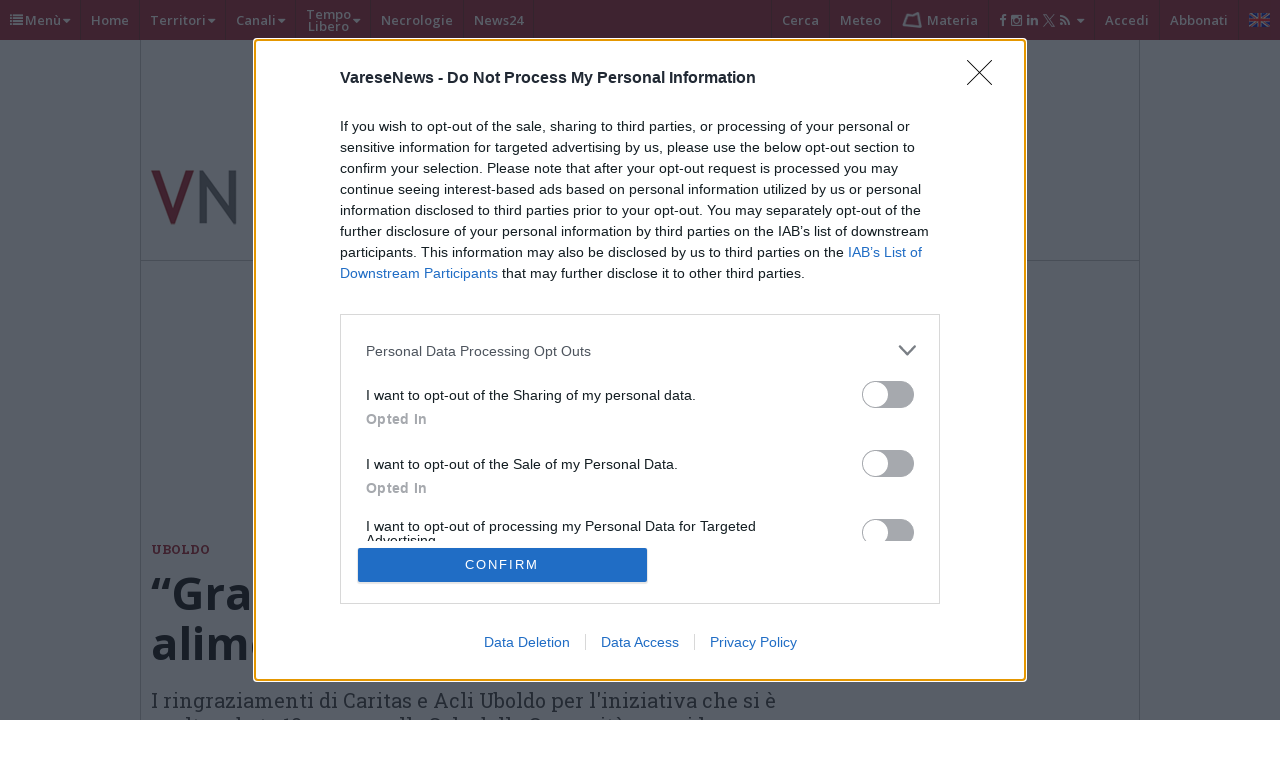

--- FILE ---
content_type: text/html; charset=utf-8
request_url: https://www.google.com/recaptcha/api2/aframe
body_size: 267
content:
<!DOCTYPE HTML><html><head><meta http-equiv="content-type" content="text/html; charset=UTF-8"></head><body><script nonce="CphojLusfgZJWVoheEQ9Yw">/** Anti-fraud and anti-abuse applications only. See google.com/recaptcha */ try{var clients={'sodar':'https://pagead2.googlesyndication.com/pagead/sodar?'};window.addEventListener("message",function(a){try{if(a.source===window.parent){var b=JSON.parse(a.data);var c=clients[b['id']];if(c){var d=document.createElement('img');d.src=c+b['params']+'&rc='+(localStorage.getItem("rc::a")?sessionStorage.getItem("rc::b"):"");window.document.body.appendChild(d);sessionStorage.setItem("rc::e",parseInt(sessionStorage.getItem("rc::e")||0)+1);localStorage.setItem("rc::h",'1768589635533');}}}catch(b){}});window.parent.postMessage("_grecaptcha_ready", "*");}catch(b){}</script></body></html>